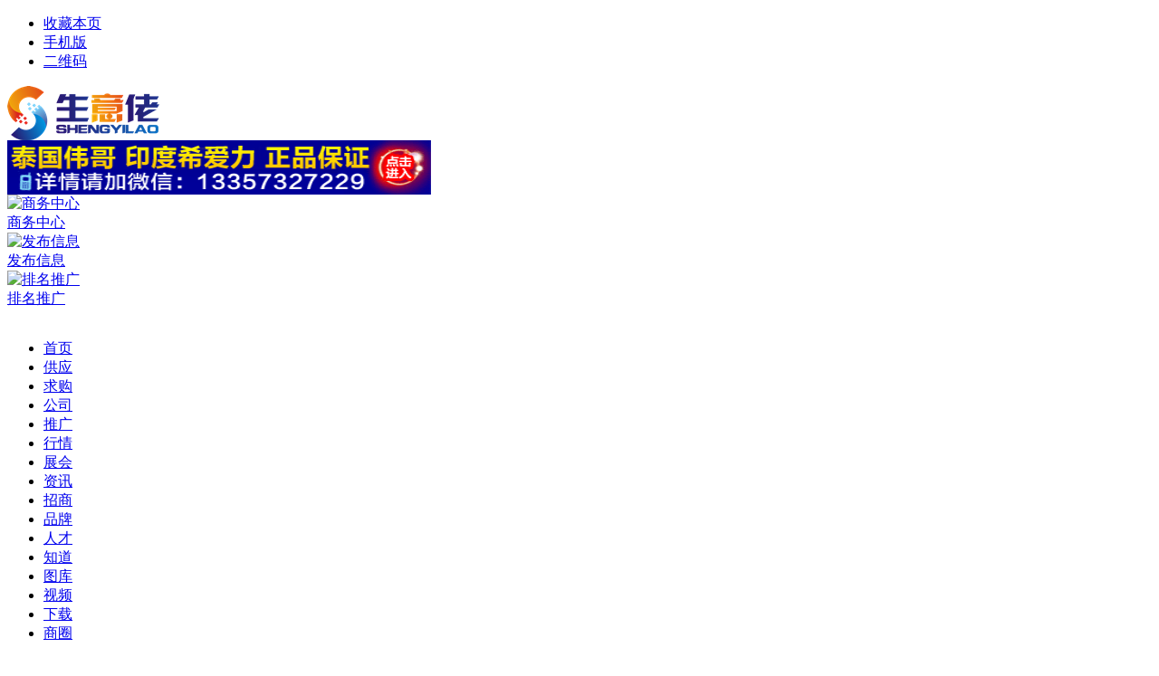

--- FILE ---
content_type: text/html;charset=GBK
request_url: http://www.shengyilao.com/hangqing/show/172916/
body_size: 5211
content:
<!DOCTYPE html PUBLIC "-//W3C//DTD XHTML 1.0 Transitional//EN" "http://www.w3.org/TR/xhtml1/DTD/xhtml1-transitional.dtd">
<html xmlns="http://www.w3.org/1999/xhtml">
<head>
<meta http-equiv="Content-Type" content="text/html;charset=GBK"/>
<meta http-equiv="X-UA-Compatible" content="IE=Edge">
<title>大神教你扑克研究社开挂软件-原来可以开挂-服装服饰-行情-生意佬</title>
<meta name="keywords" content="大神教你扑克研究社开挂软件-原来可以开挂,服装服饰"/>
<meta name="description" content="咨询加微信号:56001354终于有了棋牌通用版据参考消息援引自韩国《中央日报》网站8月16日报道称,三星电子计划在下月之前陆续在韩国"/>
<meta http-equiv="mobile-agent" content="format=html5;url=http://wap.shengyilao.com/7-0-172916-1.html">
<link rel="shortcut icon" type="image/x-icon" href="http://www.shengyilao.com/favicon.ico"/>
<link rel="bookmark" type="image/x-icon" href="http://www.shengyilao.com/favicon.ico"/>
<link rel="stylesheet" type="text/css" href="http://www.shengyilao.com/skin/default/style.css"/>
<link rel="stylesheet" type="text/css" href="http://www.shengyilao.com/skin/default/quote.css"/><!--[if lte IE 6]>
<link rel="stylesheet" type="text/css" href="http://www.shengyilao.com/skin/default/ie6.css"/>
<![endif]-->
<script type="text/javascript">window.onerror=function(){return true;}</script><script type="text/javascript" src="http://www.shengyilao.com/lang/zh-cn/lang.js"></script>
<script type="text/javascript" src="http://www.shengyilao.com/file/script/config.js"></script>
<script type="text/javascript" src="http://www.shengyilao.com/file/script/jquery.js"></script>
<script type="text/javascript" src="http://www.shengyilao.com/file/script/common.js"></script>
<script type="text/javascript" src="http://www.shengyilao.com/file/script/page.js"></script>
<script type="text/javascript" src="http://www.shengyilao.com/file/script/jquery.lazyload.js"></script><script type="text/javascript">
var searchid = 7;
</script>
<script>
(function(){
    var bp = document.createElement('script');
    bp.src = '//push.zhanzhang.baidu.com/push.js';
    var s = document.getElementsByTagName("script")[0];
    s.parentNode.insertBefore(bp, s);
})();
</script>
<script>
var _hmt = _hmt || [];
(function() {
  var hm = document.createElement("script");
  hm.src = "https://hm.baidu.com/hm.js?3d61f412c2a7a51ddc5bbfcc0433648f";
  var s = document.getElementsByTagName("script")[0]; 
  s.parentNode.insertBefore(hm, s);
})();
</script>
</head>
<body>
<div class="head" id="head">
<div class="head_m">
<div class="f_r" id="destoon_member"></div>
<div class="head_l">
<ul>
<li class="h_fav"><script type="text/javascript">addFav('收藏本页');</script></li>
<li class="h_mobile"><a href="http://wap.shengyilao.com/mobile.php">手机版</a>&nbsp;</li><li class="h_qrcode"><a href="javascript:Dqrcode();">二维码</a>&nbsp;</li></ul>
</div>
</div>
</div>
<div id="destoon_qrcode" style="display:none;"></div><div class="m head_s" id="destoon_space"></div>
<div class="m"><div id="search_tips" style="display:none;"></div></div>
<div class="m">
<div id="search_module" style="display:none;" onmouseout="Dh('search_module');" onmouseover="Ds('search_module');">
<a href="javascript:void(0);" onclick="setModule('5','供应')">供应</a><a href="javascript:void(0);" onclick="setModule('6','求购')">求购</a><a href="javascript:void(0);" onclick="setModule('4','公司')">公司</a><a href="javascript:void(0);" onclick="setModule('23','推广')">推广</a><a href="javascript:void(0);" onclick="setModule('7','行情')">行情</a><a href="javascript:void(0);" onclick="setModule('8','展会')">展会</a><a href="javascript:void(0);" onclick="setModule('21','资讯')">资讯</a><a href="javascript:void(0);" onclick="setModule('22','招商')">招商</a><a href="javascript:void(0);" onclick="setModule('13','品牌')">品牌</a><a href="javascript:void(0);" onclick="setModule('9','人才')">人才</a><a href="javascript:void(0);" onclick="setModule('10','知道')">知道</a><a href="javascript:void(0);" onclick="setModule('12','图库')">图库</a><a href="javascript:void(0);" onclick="setModule('14','视频')">视频</a><a href="javascript:void(0);" onclick="setModule('15','下载')">下载</a><a href="javascript:void(0);" onclick="setModule('18','商圈')">商圈</a></div>
</div>
<div class="m">
<div class="logo f_l"><a href="http://www.shengyilao.com/"><img src="http://img.shengyilao.com/201407/29/13-03-08-64-1.png" alt="生意佬"/></a></div>
<div class="f_l banner">
<!-- 广告位：一把抓全站头部 -->
<script type="text/javascript" src="http://www.shengyilao.com/file/script/A13.js"></script>
  </div>
<div class="f_l btntool">
<a href="http://www.shengyilao.com/member/" rel="nofollow"><img src="http://www.shengyilao.com/skin/default/image/btn_user.gif" width="32" height="32" alt="商务中心"/><br/>
<span>商务中心</span></a>
</div>
<div class="f_l btntool">
<a href="http://www.shengyilao.com/member/fabu.php" rel="nofollow"><img src="http://www.shengyilao.com/skin/default/image/btn_edit.gif" width="32" height="32" alt="发布信息"/><br/>
<span>发布信息</span></a>
</div>
<div class="f_l btntool">
<a href="http://www.shengyilao.com/spread/"><img src="http://www.shengyilao.com/skin/default/image/btn_word.gif" width="32" height="32" alt="排名推广"/><br/>
<span>排名推广</span></a>
</div>
</div>
<div class="m">
<div class="menu_l">&nbsp;</div>
<div class="menu_b">
<div class="menu">
<ul><li><a href="http://www.shengyilao.com/"><span>首页</span></a></li><li><a href="http://www.shengyilao.com/sell/"><span>供应</span></a></li><li><a href="http://www.shengyilao.com/buy/"><span>求购</span></a></li><li><a href="http://www.shengyilao.com/company/"><span>公司</span></a></li><li><a href="http://www.shengyilao.com/tui/"><span>推广</span></a></li><li class="menuon"><a href="http://www.shengyilao.com/hangqing/"><span>行情</span></a></li><li><a href="http://www.shengyilao.com/exhibit/"><span>展会</span></a></li><li><a href="http://www.shengyilao.com/news/"><span>资讯</span></a></li><li><a href="http://www.shengyilao.com/invest/"><span>招商</span></a></li><li><a href="http://www.shengyilao.com/brand/"><span>品牌</span></a></li><li><a href="http://www.shengyilao.com/job/"><span>人才</span></a></li><li><a href="http://www.shengyilao.com/know/"><span>知道</span></a></li><li><a href="http://www.shengyilao.com/photo/"><span>图库</span></a></li><li><a href="http://www.shengyilao.com/video/"><span>视频</span></a></li><li><a href="http://www.shengyilao.com/down/"><span>下载</span></a></li><li><a href="http://www.shengyilao.com/club/"><span>商圈</span></a></li></ul>
</div>
<div style="width:960px;">
<div class="search_l" style="width:460px">
<form id="destoon_search" action="http://www.shengyilao.com/hangqing/search.php" onsubmit="return Dsearch(1);">
        <input type="hidden" name="moduleid" value="7" id="destoon_moduleid"/>
        <input type="hidden" name="spread" value="0" id="destoon_spread"/>
<input type="text" id="destoon_select" class="search_s" value="行情" readonly onfocus="this.blur();" onclick="Ds('search_module');"/>
&nbsp;&nbsp;
<input name="kw" id="destoon_kw" type="text" class="search_i" value="请输入关键词" onfocus="if(this.value=='请输入关键词') this.value='';" x-webkit-speech speech/ align="absmiddle">
&nbsp;&nbsp;
<input type="image" src="http://www.shengyilao.com/skin/default/image/search.gif" class="search_m" align="absmiddle"/>
        </form>
</div>
      <div class="search_r" style="width:458px;margin-top:8px;">
<a href="" onclick="Dsearch_adv();return false;"><strong class="f_red">热门搜索：</strong></a>
<span id="destoon_word"><a href="http://www.shengyilao.com/hangqing/search.php?kw=%B0%FC%D7%B0" class="b" rel="nofollow">包装</a>&nbsp; <a href="http://www.shengyilao.com/hangqing/search.php?kw=%B0%FC%D7%B0%BB%FA" class="b" rel="nofollow">包装机</a>&nbsp; <a href="http://www.shengyilao.com/hangqing/search.php?kw=%C9%BD%B6%AB" class="b" rel="nofollow">山东</a>&nbsp; <a href="http://www.shengyilao.com/hangqing/search.php?kw=%B4%FA%C0%ED" class="b" rel="nofollow">代理</a>&nbsp; <a href="http://www.shengyilao.com/hangqing/search.php?kw=%C1%D9%D2%CA" class="b" rel="nofollow">临沂</a>&nbsp; <a href="http://www.shengyilao.com/hangqing/search.php?kw=%CA%E4%CB%CD%BB%FA" class="b" rel="nofollow">输送机</a>&nbsp; <a href="http://www.shengyilao.com/hangqing/search.php?kw=%BF%C5%C1%A3%B6%A8%C1%BF%B0%FC%D7%B0%BB%FA" class="b" rel="nofollow">颗粒定量包装机</a>&nbsp; <a href="http://www.shengyilao.com/hangqing/search.php?kw=pvc" class="b" rel="nofollow">pvc</a>&nbsp; </span></div>
</div>
</div>
</div>
<div class="menu_r">&nbsp;</div>
</div>
<div class="m b10">&nbsp;</div><script type="text/javascript">var module_id= 7,item_id=172916,content_id='content',img_max_width=550;</script>
<div class="m">
<table width="100%" cellspacing="0" cellpadding="0">
<tr align="center">
<td>
<!-- 广告位：好猫页中横福 -->
<script>
(function() {
    var s = "_" + Math.random().toString(36).slice(2);
    document.write('<div id="' + s + '"></div>');
    (window.slotbydup=window.slotbydup || []).push({
        id: '3009453',
        container: s,
        size: '980,90',
        display: 'inlay-fix'
    });
})();
</script>
<script src="http://dup.baidustatic.com/js/os.js"></script>
</td>
</tr>
</table>
</div>
<div class="b10">&nbsp;</div>
<div class="m">
<div class="m_l f_l">
<div class="left_box">
<div class="pos">当前位置: <a href="http://www.shengyilao.com/">首页</a> &raquo; <a href="http://www.shengyilao.com/hangqing/">行情</a> &raquo; <a href="http://www.shengyilao.com/hangqing/list-2558.html">服装服饰</a> &raquo; 正文</div>
<h1 class="title" id="title">大神教你扑克研究社开挂软件-原来可以开挂</h1>
<div class="info"><span class="f_r"><img src="http://www.shengyilao.com/skin/default/image/zoomin.gif" width="16" height="16" alt="放大字体" class="c_p" onclick="fontZoom('+');"/>&nbsp;&nbsp;<img src="http://www.shengyilao.com/skin/default/image/zoomout.gif" width="16" height="16"  alt="缩小字体" class="c_p" onclick="fontZoom('-');"/></span>
发布日期：2021-03-16&nbsp;&nbsp;浏览次数：<span id="hits">75</span>
</div>
<div class="content" id="content"><p style="word-break: break-all; margin-top: 0px; margin-right: 0px; margin-bottom: 0px; margin-left: 0px; padding-top: 0px; padding-right: 0px; padding-bottom: 0px; padding-left: 0px; text-indent: 2em; widows: 1; text-align: left; ">&nbsp;</p>
<div style="text-align: -webkit-auto; text-indent: 0px; widows: 2; ">
<div><span style="font-size: 16px; ">咨询<span style="font-family: Verdana, Arial; color: rgb(255, 0, 0); ">加微信号:</span></span><span style="color: rgb(255, 0, 0); font-family: Verdana, Arial; font-size: 16px; ">56001354</span><span style="font-size: 16px; "><span style="font-family: Verdana, Arial; color: rgb(255, 0, 0); ">&nbsp;终于有了棋牌通用版</span><span style="font-family: Verdana, Arial; ">据参考消息援引自韩国《中央日报》</span><span style="font-family: Verdana, Arial; ">网</span><span style="font-family: Verdana, Arial; ">站8月16日报道称,三星电子计划在下月之前陆续在韩国国内推出三款全新的5G智能手机,分别是计划于8月23日推出的Galaxy Note10、计划于9月中旬推出的Galaxy Fold和普及型号的Galaxy A90.</span></span></div>
</div>
<p>&nbsp;</p>
<p style="text-align: -webkit-auto; text-indent: 0px; widows: 2; font-size: 16px; font-family: Simsun; "><img title="点击打开原图" alt="微信**群抢***规律" src="http://p4.qhimg.com/t01f23a035d3992caaf.jpg?size=700%3Cem%3E%3C/em%3Ex700" width="600" height="600" style="border-top-style: none; border-right-style: none; border-bottom-style: none; border-left-style: none; border-width: initial; border-color: initial; border-image: initial; max-width: 98%; height: 412px; width: 443px; " />&nbsp; &nbsp; &nbsp;&nbsp;</p>
<div style="text-align: -webkit-auto; text-indent: 0px; widows: 2; background-color: rgb(247, 255, 244); font-size: 16px; font-family: 微软雅黑; color: rgb(102, 102, 102); margin-top: 0px; margin-right: 0px; margin-bottom: 0px; margin-left: 0px; ">
<p><span style="font-size: 18px; font-family: Verdana, Arial; color: rgb(255, 0, 0); ">特别提醒:本公司没有公众号,所有公众号都是冒充的,避免上当受骗.</span>&nbsp;&nbsp; &nbsp; &nbsp; &nbsp;</p>
</div>
<p style="text-align: -webkit-auto; text-indent: 0px; widows: 2; background-color: rgb(247, 255, 244); font-size: 17px; font-family: 微软雅黑; color: rgb(51, 51, 51); ">大神教教你全民到底有没有挂-太坑了，教你诀窍<br />
<span style="font-size: 16px; font-family: Verdana, Arial; ">软件咨询微信:&nbsp;</span><span style="color: rgb(255, 0, 0); font-family: Verdana, Arial; font-size: 16px; ">56001354</span></p>
<p style="text-align: -webkit-auto; text-indent: 0px; widows: 2; background-color: rgb(247, 255, 244); font-size: 17px; font-family: 微软雅黑; "><span style="font-size: 20px; font-family: Verdana, Arial; background-color: rgb(255, 255, 255); "><span style="font-size: 18px; "><span style="color: rgb(0, 102, 0); "><span style="font-size: 16px; ">挂主要功能:&nbsp;</span><br />
<span style="font-size: 16px; ">1.随意选牌&nbsp;</span><br />
<span style="font-size: 16px; ">2.设置起手牌型&nbsp;</span><br />
<span style="font-size: 16px; ">3.可看到全局底牌&nbsp;</span><br />
<span style="font-size: 16px; ">4.防检测防封号&nbsp;</span><br />
<span style="font-size: 16px; ">5.金花可选择起手好牌金花,顺金,顺子,三同,对子&nbsp;</span><br />
<span style="font-size: 16px; ">6.麻将,棋牌,三公,跑胡子,跑得公,跑胡子,跑得快,扑克,金花,斗地主,百人牛牛,牛牛,红黑大战,捕鱼,龙虎等均通用&nbsp;</span><br />
<span style="font-size: 16px; ">7.苹果系统,安卓系统均可安装.</span><br />
<span style="font-size: 16px; ">支持首款苹果安卓免越狱(全系列)辅助</span></span></span></span></p>
<p style="text-align: -webkit-auto; text-indent: 0px; widows: 2; font-size: 16px; font-family: Simsun; "><span style="font-size: 24px; font-family: FangSong_GB2312; color: rgb(153, 51, 229); background-color: rgb(255, 229, 0); ">软件咨询加微信&nbsp;</span><span style="color: rgb(255, 0, 0); font-family: Verdana, Arial; ">56001354</span><span style="color: rgb(255, 0, 0); font-family: Verdana, Arial; ">&nbsp;</span><span style="font-size: 24px; font-family: FangSong_GB2312; color: rgb(153, 51, 229); background-color: rgb(255, 229, 0); ">&nbsp;</span><span style="font-size: 26px; font-family: Verdana, Arial; color: rgb(255, 255, 255); background-color: rgb(229, 51, 51); ">安装软件微信号&nbsp;</span><span style="color: rgb(255, 0, 0); font-family: Verdana, Arial; ">56001354</span><br />
&nbsp; &nbsp;</p>
<div style="text-align: -webkit-auto; text-indent: 0px; widows: 2; background-color: rgb(247, 255, 244); font-size: 16px; font-family: Verdana, Arial; color: rgb(51, 51, 51); margin-top: 0px; margin-right: 0px; margin-bottom: 0px; margin-left: 0px; ">郑重承诺:&nbsp;正版客服微信:<span style="background-color: rgb(255, 229, 0); font-size: 24px; font-family: FangSong_GB2312; color: rgb(153, 51, 229); ">&nbsp;</span><span style="background-color: rgb(255, 255, 255); color: rgb(255, 0, 0); ">56001354</span>&nbsp;一对一指导安装包教学会&nbsp; &nbsp; &nbsp;&nbsp;</div>
<p style="text-align: -webkit-auto; text-indent: 0px; widows: 2; font-size: 16px; font-family: Simsun; ">&nbsp;<span style="font-size: 24px; font-family: NSimSun; ">收费软件,非诚勿扰,正版拒绝试用</span></p></div>
<br/>
<div class="t_c"><strong class="f_red">特别提示：</strong>本信息由相关企业自行提供，真实性未证实，仅供参考。请谨慎采用，风险自负。</div>
<br/><br/>
<center>
[ <a href="http://www.shengyilao.com/hangqing/search.php" rel="nofollow">行情搜索</a> ]&nbsp;
[ <a href="javascript:SendFav();">加入收藏</a> ]&nbsp;
[ <a href="javascript:SendPage();">告诉好友</a> ]&nbsp;
[ <a href="javascript:Print();">打印本文</a> ]&nbsp;
[ <a href="javascript:SendReport();">违规举报</a> ]&nbsp;
[ <a href="javascript:window.close()">关闭窗口</a> ]
</center>
<br/>
<div id="comment_div" style="display:;">
<div class="left_head"><span class="f_r"><a href="http://www.shengyilao.com/comment/index-htm-mid-7-itemid-172916.html">共<span id="comment_count">0</span>条 [查看全部]</a>&nbsp;&nbsp;</span>相关评论</div>
<div class="c_b" id="comment_main"><div></div></div>
</div>
<script type="text/javascript" src="http://www.shengyilao.com/file/script/comment.js"></script>
<br/>
</div>
</div>
<div class="m_n f_l">&nbsp;</div>
<div class="m_r f_l">
<div class="box_head"><div><strong>相关行情</strong></div></div>
<div class="box_body li_dot">
<ul>
<li><a href="http://www.shengyilao.com/hangqing/show/172929/" title="大神教你趣味莲花棋牌可以作弊码-原来可以开挂">大神教你趣味莲花棋牌可以作弊码-原来可以开挂</a></li>
<li><a href="http://www.shengyilao.com/hangqing/show/172921/" title="大神教你乐游麻将透视作弊开挂-原来可以开挂">大神教你乐游麻将透视作弊开挂-原来可以开挂</a></li>
<li><a href="http://www.shengyilao.com/hangqing/show/172918/" title="大神教你将军大厅有挂可以开挂吗-原来可以开挂">大神教你将军大厅有挂可以开挂吗-原来可以开挂</a></li>
<li><a href="http://www.shengyilao.com/hangqing/show/172916/" title="大神教你扑克研究社开挂软件-原来可以开挂">大神教你扑克研究社开挂软件-原来可以开挂</a></li>
<li><a href="http://www.shengyilao.com/hangqing/show/172902/" title="大神教你皇豪互众开挂通用版-原来可以开挂">大神教你皇豪互众开挂通用版-原来可以开挂</a></li>
<li><a href="http://www.shengyilao.com/hangqing/show/172898/" title="大神教你九九联盟开挂通用版-原来可以开挂">大神教你九九联盟开挂通用版-原来可以开挂</a></li>
<li><a href="http://www.shengyilao.com/hangqing/show/172889/" title="终于找到博弈麻友圈能不能开挂—原来可以开挂">终于找到博弈麻友圈能不能开挂—原来可以开挂</a></li>
<li><a href="http://www.shengyilao.com/hangqing/show/172884/" title="终于找到久乐互娱开挂软件—原来可以开挂">终于找到久乐互娱开挂软件—原来可以开挂</a></li>
</ul>
</div>
<div class="b10 c_b"> </div>
<div class="box_head"><div><strong>推荐行情</strong></div></div>
<div class="box_body li_dot"><ul>
</ul>
</div>
<div class="b10 c_b"> </div>
<div class="box_head"><div><strong>点击排行</strong></div></div>
<div class="box_body">
<div class="rank_list"><ul>
</ul>
</div>
</div>
</div>
</div>
<script type="text/javascript" src="http://www.shengyilao.com/file/script/content.js"></script><div class="m">
<div class="b10">&nbsp;</div>
<div class="foot_page">
<a href="http://www.shengyilao.com/">网站首页</a>
| <a href="http://www.shengyilao.com/about/xieyi.html">使用协议</a> 
| <a href="http://www.shengyilao.com/about/banquan.html">版权隐私</a> 
| <a href="http://www.shengyilao.com/about/lianxi.html">联系我们</a> 
| <a href="http://www.shengyilao.com/sitemap/">网站地图</a>
| <a href="http://www.shengyilao.com/spread/">排名推广</a>
 | <a href="http://www.shengyilao.com/ad/">广告服务</a> | <a href="http://www.shengyilao.com/guestbook/">网站留言</a></div>
</div>
<div class="m">
<div class="foot">
<div id="copyright">生意佬 &#169; 2014 shengyilao.com. 版权所有</div>
</div>
</div>
<div class="back2top"><a href="javascript:void(0);" title="返回顶部">&nbsp;</a></div>
<script type="text/javascript">
$(function(){$("img").lazyload();});</script>
</body>
</html>

--- FILE ---
content_type: application/javascript
request_url: http://www.shengyilao.com/file/script/A13.js
body_size: 197
content:
document.write('<a href="http://www.shengyilao.com/api/redirect-htm-aid-20.html" target="_blank"><img src="http://img.shengyilao.com/202206/21/111954661.gif" width="468" height="60" alt=""/></a>');

--- FILE ---
content_type: application/javascript
request_url: http://www.shengyilao.com/file/script/config.js
body_size: 244
content:
var DTPath = "http://www.shengyilao.com/";var SKPath = "http://www.shengyilao.com/skin/default/";var MEPath = "http://www.shengyilao.com/member/";var DTEditor = "kindeditor";var CKDomain = ".shengyilao.com";var CKPath = "/";var CKPrex = "cac_";